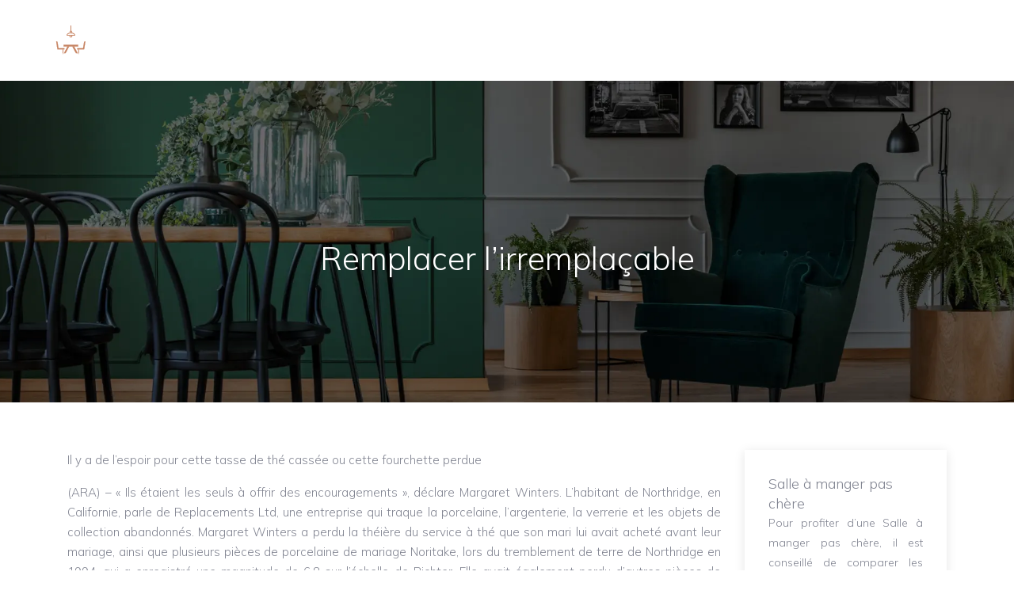

--- FILE ---
content_type: text/html; charset=UTF-8
request_url: https://www.xn--salle--manger-udb.com/remplacer-l-irremplacable/
body_size: 8636
content:
<!DOCTYPE html>
<html>
<head lang="fr-FR">
<meta charset="UTF-8">
<meta name="viewport" content="width=device-width">
<link rel="shortcut icon" href="https://www.xn--salle--manger-udb.com/wp-content/uploads/2021/09/table-a-manger.png" /><link val="florist-home" ver="v 3.18.4" />
<meta name='robots' content='max-image-preview:large' />
<link rel='dns-prefetch' href='//stackpath.bootstrapcdn.com' />
<title></title><meta name="description" content=""><link rel="alternate" title="oEmbed (JSON)" type="application/json+oembed" href="https://www.xn--salle--manger-udb.com/wp-json/oembed/1.0/embed?url=https%3A%2F%2Fwww.xn--salle--manger-udb.com%2Fremplacer-l-irremplacable%2F" />
<link rel="alternate" title="oEmbed (XML)" type="text/xml+oembed" href="https://www.xn--salle--manger-udb.com/wp-json/oembed/1.0/embed?url=https%3A%2F%2Fwww.xn--salle--manger-udb.com%2Fremplacer-l-irremplacable%2F&#038;format=xml" />
<style id='wp-img-auto-sizes-contain-inline-css' type='text/css'>
img:is([sizes=auto i],[sizes^="auto," i]){contain-intrinsic-size:3000px 1500px}
/*# sourceURL=wp-img-auto-sizes-contain-inline-css */
</style>
<style id='wp-block-library-inline-css' type='text/css'>
:root{--wp-block-synced-color:#7a00df;--wp-block-synced-color--rgb:122,0,223;--wp-bound-block-color:var(--wp-block-synced-color);--wp-editor-canvas-background:#ddd;--wp-admin-theme-color:#007cba;--wp-admin-theme-color--rgb:0,124,186;--wp-admin-theme-color-darker-10:#006ba1;--wp-admin-theme-color-darker-10--rgb:0,107,160.5;--wp-admin-theme-color-darker-20:#005a87;--wp-admin-theme-color-darker-20--rgb:0,90,135;--wp-admin-border-width-focus:2px}@media (min-resolution:192dpi){:root{--wp-admin-border-width-focus:1.5px}}.wp-element-button{cursor:pointer}:root .has-very-light-gray-background-color{background-color:#eee}:root .has-very-dark-gray-background-color{background-color:#313131}:root .has-very-light-gray-color{color:#eee}:root .has-very-dark-gray-color{color:#313131}:root .has-vivid-green-cyan-to-vivid-cyan-blue-gradient-background{background:linear-gradient(135deg,#00d084,#0693e3)}:root .has-purple-crush-gradient-background{background:linear-gradient(135deg,#34e2e4,#4721fb 50%,#ab1dfe)}:root .has-hazy-dawn-gradient-background{background:linear-gradient(135deg,#faaca8,#dad0ec)}:root .has-subdued-olive-gradient-background{background:linear-gradient(135deg,#fafae1,#67a671)}:root .has-atomic-cream-gradient-background{background:linear-gradient(135deg,#fdd79a,#004a59)}:root .has-nightshade-gradient-background{background:linear-gradient(135deg,#330968,#31cdcf)}:root .has-midnight-gradient-background{background:linear-gradient(135deg,#020381,#2874fc)}:root{--wp--preset--font-size--normal:16px;--wp--preset--font-size--huge:42px}.has-regular-font-size{font-size:1em}.has-larger-font-size{font-size:2.625em}.has-normal-font-size{font-size:var(--wp--preset--font-size--normal)}.has-huge-font-size{font-size:var(--wp--preset--font-size--huge)}.has-text-align-center{text-align:center}.has-text-align-left{text-align:left}.has-text-align-right{text-align:right}.has-fit-text{white-space:nowrap!important}#end-resizable-editor-section{display:none}.aligncenter{clear:both}.items-justified-left{justify-content:flex-start}.items-justified-center{justify-content:center}.items-justified-right{justify-content:flex-end}.items-justified-space-between{justify-content:space-between}.screen-reader-text{border:0;clip-path:inset(50%);height:1px;margin:-1px;overflow:hidden;padding:0;position:absolute;width:1px;word-wrap:normal!important}.screen-reader-text:focus{background-color:#ddd;clip-path:none;color:#444;display:block;font-size:1em;height:auto;left:5px;line-height:normal;padding:15px 23px 14px;text-decoration:none;top:5px;width:auto;z-index:100000}html :where(.has-border-color){border-style:solid}html :where([style*=border-top-color]){border-top-style:solid}html :where([style*=border-right-color]){border-right-style:solid}html :where([style*=border-bottom-color]){border-bottom-style:solid}html :where([style*=border-left-color]){border-left-style:solid}html :where([style*=border-width]){border-style:solid}html :where([style*=border-top-width]){border-top-style:solid}html :where([style*=border-right-width]){border-right-style:solid}html :where([style*=border-bottom-width]){border-bottom-style:solid}html :where([style*=border-left-width]){border-left-style:solid}html :where(img[class*=wp-image-]){height:auto;max-width:100%}:where(figure){margin:0 0 1em}html :where(.is-position-sticky){--wp-admin--admin-bar--position-offset:var(--wp-admin--admin-bar--height,0px)}@media screen and (max-width:600px){html :where(.is-position-sticky){--wp-admin--admin-bar--position-offset:0px}}

/*# sourceURL=wp-block-library-inline-css */
</style><style id='global-styles-inline-css' type='text/css'>
:root{--wp--preset--aspect-ratio--square: 1;--wp--preset--aspect-ratio--4-3: 4/3;--wp--preset--aspect-ratio--3-4: 3/4;--wp--preset--aspect-ratio--3-2: 3/2;--wp--preset--aspect-ratio--2-3: 2/3;--wp--preset--aspect-ratio--16-9: 16/9;--wp--preset--aspect-ratio--9-16: 9/16;--wp--preset--color--black: #000000;--wp--preset--color--cyan-bluish-gray: #abb8c3;--wp--preset--color--white: #ffffff;--wp--preset--color--pale-pink: #f78da7;--wp--preset--color--vivid-red: #cf2e2e;--wp--preset--color--luminous-vivid-orange: #ff6900;--wp--preset--color--luminous-vivid-amber: #fcb900;--wp--preset--color--light-green-cyan: #7bdcb5;--wp--preset--color--vivid-green-cyan: #00d084;--wp--preset--color--pale-cyan-blue: #8ed1fc;--wp--preset--color--vivid-cyan-blue: #0693e3;--wp--preset--color--vivid-purple: #9b51e0;--wp--preset--gradient--vivid-cyan-blue-to-vivid-purple: linear-gradient(135deg,rgb(6,147,227) 0%,rgb(155,81,224) 100%);--wp--preset--gradient--light-green-cyan-to-vivid-green-cyan: linear-gradient(135deg,rgb(122,220,180) 0%,rgb(0,208,130) 100%);--wp--preset--gradient--luminous-vivid-amber-to-luminous-vivid-orange: linear-gradient(135deg,rgb(252,185,0) 0%,rgb(255,105,0) 100%);--wp--preset--gradient--luminous-vivid-orange-to-vivid-red: linear-gradient(135deg,rgb(255,105,0) 0%,rgb(207,46,46) 100%);--wp--preset--gradient--very-light-gray-to-cyan-bluish-gray: linear-gradient(135deg,rgb(238,238,238) 0%,rgb(169,184,195) 100%);--wp--preset--gradient--cool-to-warm-spectrum: linear-gradient(135deg,rgb(74,234,220) 0%,rgb(151,120,209) 20%,rgb(207,42,186) 40%,rgb(238,44,130) 60%,rgb(251,105,98) 80%,rgb(254,248,76) 100%);--wp--preset--gradient--blush-light-purple: linear-gradient(135deg,rgb(255,206,236) 0%,rgb(152,150,240) 100%);--wp--preset--gradient--blush-bordeaux: linear-gradient(135deg,rgb(254,205,165) 0%,rgb(254,45,45) 50%,rgb(107,0,62) 100%);--wp--preset--gradient--luminous-dusk: linear-gradient(135deg,rgb(255,203,112) 0%,rgb(199,81,192) 50%,rgb(65,88,208) 100%);--wp--preset--gradient--pale-ocean: linear-gradient(135deg,rgb(255,245,203) 0%,rgb(182,227,212) 50%,rgb(51,167,181) 100%);--wp--preset--gradient--electric-grass: linear-gradient(135deg,rgb(202,248,128) 0%,rgb(113,206,126) 100%);--wp--preset--gradient--midnight: linear-gradient(135deg,rgb(2,3,129) 0%,rgb(40,116,252) 100%);--wp--preset--font-size--small: 13px;--wp--preset--font-size--medium: 20px;--wp--preset--font-size--large: 36px;--wp--preset--font-size--x-large: 42px;--wp--preset--spacing--20: 0.44rem;--wp--preset--spacing--30: 0.67rem;--wp--preset--spacing--40: 1rem;--wp--preset--spacing--50: 1.5rem;--wp--preset--spacing--60: 2.25rem;--wp--preset--spacing--70: 3.38rem;--wp--preset--spacing--80: 5.06rem;--wp--preset--shadow--natural: 6px 6px 9px rgba(0, 0, 0, 0.2);--wp--preset--shadow--deep: 12px 12px 50px rgba(0, 0, 0, 0.4);--wp--preset--shadow--sharp: 6px 6px 0px rgba(0, 0, 0, 0.2);--wp--preset--shadow--outlined: 6px 6px 0px -3px rgb(255, 255, 255), 6px 6px rgb(0, 0, 0);--wp--preset--shadow--crisp: 6px 6px 0px rgb(0, 0, 0);}:where(.is-layout-flex){gap: 0.5em;}:where(.is-layout-grid){gap: 0.5em;}body .is-layout-flex{display: flex;}.is-layout-flex{flex-wrap: wrap;align-items: center;}.is-layout-flex > :is(*, div){margin: 0;}body .is-layout-grid{display: grid;}.is-layout-grid > :is(*, div){margin: 0;}:where(.wp-block-columns.is-layout-flex){gap: 2em;}:where(.wp-block-columns.is-layout-grid){gap: 2em;}:where(.wp-block-post-template.is-layout-flex){gap: 1.25em;}:where(.wp-block-post-template.is-layout-grid){gap: 1.25em;}.has-black-color{color: var(--wp--preset--color--black) !important;}.has-cyan-bluish-gray-color{color: var(--wp--preset--color--cyan-bluish-gray) !important;}.has-white-color{color: var(--wp--preset--color--white) !important;}.has-pale-pink-color{color: var(--wp--preset--color--pale-pink) !important;}.has-vivid-red-color{color: var(--wp--preset--color--vivid-red) !important;}.has-luminous-vivid-orange-color{color: var(--wp--preset--color--luminous-vivid-orange) !important;}.has-luminous-vivid-amber-color{color: var(--wp--preset--color--luminous-vivid-amber) !important;}.has-light-green-cyan-color{color: var(--wp--preset--color--light-green-cyan) !important;}.has-vivid-green-cyan-color{color: var(--wp--preset--color--vivid-green-cyan) !important;}.has-pale-cyan-blue-color{color: var(--wp--preset--color--pale-cyan-blue) !important;}.has-vivid-cyan-blue-color{color: var(--wp--preset--color--vivid-cyan-blue) !important;}.has-vivid-purple-color{color: var(--wp--preset--color--vivid-purple) !important;}.has-black-background-color{background-color: var(--wp--preset--color--black) !important;}.has-cyan-bluish-gray-background-color{background-color: var(--wp--preset--color--cyan-bluish-gray) !important;}.has-white-background-color{background-color: var(--wp--preset--color--white) !important;}.has-pale-pink-background-color{background-color: var(--wp--preset--color--pale-pink) !important;}.has-vivid-red-background-color{background-color: var(--wp--preset--color--vivid-red) !important;}.has-luminous-vivid-orange-background-color{background-color: var(--wp--preset--color--luminous-vivid-orange) !important;}.has-luminous-vivid-amber-background-color{background-color: var(--wp--preset--color--luminous-vivid-amber) !important;}.has-light-green-cyan-background-color{background-color: var(--wp--preset--color--light-green-cyan) !important;}.has-vivid-green-cyan-background-color{background-color: var(--wp--preset--color--vivid-green-cyan) !important;}.has-pale-cyan-blue-background-color{background-color: var(--wp--preset--color--pale-cyan-blue) !important;}.has-vivid-cyan-blue-background-color{background-color: var(--wp--preset--color--vivid-cyan-blue) !important;}.has-vivid-purple-background-color{background-color: var(--wp--preset--color--vivid-purple) !important;}.has-black-border-color{border-color: var(--wp--preset--color--black) !important;}.has-cyan-bluish-gray-border-color{border-color: var(--wp--preset--color--cyan-bluish-gray) !important;}.has-white-border-color{border-color: var(--wp--preset--color--white) !important;}.has-pale-pink-border-color{border-color: var(--wp--preset--color--pale-pink) !important;}.has-vivid-red-border-color{border-color: var(--wp--preset--color--vivid-red) !important;}.has-luminous-vivid-orange-border-color{border-color: var(--wp--preset--color--luminous-vivid-orange) !important;}.has-luminous-vivid-amber-border-color{border-color: var(--wp--preset--color--luminous-vivid-amber) !important;}.has-light-green-cyan-border-color{border-color: var(--wp--preset--color--light-green-cyan) !important;}.has-vivid-green-cyan-border-color{border-color: var(--wp--preset--color--vivid-green-cyan) !important;}.has-pale-cyan-blue-border-color{border-color: var(--wp--preset--color--pale-cyan-blue) !important;}.has-vivid-cyan-blue-border-color{border-color: var(--wp--preset--color--vivid-cyan-blue) !important;}.has-vivid-purple-border-color{border-color: var(--wp--preset--color--vivid-purple) !important;}.has-vivid-cyan-blue-to-vivid-purple-gradient-background{background: var(--wp--preset--gradient--vivid-cyan-blue-to-vivid-purple) !important;}.has-light-green-cyan-to-vivid-green-cyan-gradient-background{background: var(--wp--preset--gradient--light-green-cyan-to-vivid-green-cyan) !important;}.has-luminous-vivid-amber-to-luminous-vivid-orange-gradient-background{background: var(--wp--preset--gradient--luminous-vivid-amber-to-luminous-vivid-orange) !important;}.has-luminous-vivid-orange-to-vivid-red-gradient-background{background: var(--wp--preset--gradient--luminous-vivid-orange-to-vivid-red) !important;}.has-very-light-gray-to-cyan-bluish-gray-gradient-background{background: var(--wp--preset--gradient--very-light-gray-to-cyan-bluish-gray) !important;}.has-cool-to-warm-spectrum-gradient-background{background: var(--wp--preset--gradient--cool-to-warm-spectrum) !important;}.has-blush-light-purple-gradient-background{background: var(--wp--preset--gradient--blush-light-purple) !important;}.has-blush-bordeaux-gradient-background{background: var(--wp--preset--gradient--blush-bordeaux) !important;}.has-luminous-dusk-gradient-background{background: var(--wp--preset--gradient--luminous-dusk) !important;}.has-pale-ocean-gradient-background{background: var(--wp--preset--gradient--pale-ocean) !important;}.has-electric-grass-gradient-background{background: var(--wp--preset--gradient--electric-grass) !important;}.has-midnight-gradient-background{background: var(--wp--preset--gradient--midnight) !important;}.has-small-font-size{font-size: var(--wp--preset--font-size--small) !important;}.has-medium-font-size{font-size: var(--wp--preset--font-size--medium) !important;}.has-large-font-size{font-size: var(--wp--preset--font-size--large) !important;}.has-x-large-font-size{font-size: var(--wp--preset--font-size--x-large) !important;}
/*# sourceURL=global-styles-inline-css */
</style>

<style id='classic-theme-styles-inline-css' type='text/css'>
/*! This file is auto-generated */
.wp-block-button__link{color:#fff;background-color:#32373c;border-radius:9999px;box-shadow:none;text-decoration:none;padding:calc(.667em + 2px) calc(1.333em + 2px);font-size:1.125em}.wp-block-file__button{background:#32373c;color:#fff;text-decoration:none}
/*# sourceURL=/wp-includes/css/classic-themes.min.css */
</style>
<link rel='stylesheet' id='default-css' href='https://www.xn--salle--manger-udb.com/wp-content/themes/factory-templates-3/style.css?ver=c176f779ebe60fb959846b740785bee5' type='text/css' media='all' />
<link rel='stylesheet' id='bootstrap4-css' href='https://www.xn--salle--manger-udb.com/wp-content/themes/factory-templates-3/css/bootstrap4/bootstrap.min.css?ver=c176f779ebe60fb959846b740785bee5' type='text/css' media='all' />
<link rel='stylesheet' id='font-awesome-css' href='https://stackpath.bootstrapcdn.com/font-awesome/4.7.0/css/font-awesome.min.css?ver=c176f779ebe60fb959846b740785bee5' type='text/css' media='all' />
<link rel='stylesheet' id='global-css' href='https://www.xn--salle--manger-udb.com/wp-content/themes/factory-templates-3/css/global.css?ver=c176f779ebe60fb959846b740785bee5' type='text/css' media='all' />
<link rel='stylesheet' id='style-css' href='https://www.xn--salle--manger-udb.com/wp-content/themes/factory-templates-3/css/template.css?ver=c176f779ebe60fb959846b740785bee5' type='text/css' media='all' />
<link rel='stylesheet' id='animate-css-css' href='https://www.xn--salle--manger-udb.com/wp-content/themes/factory-templates-3/includes/admin/css/animate.min.css?ver=c176f779ebe60fb959846b740785bee5' type='text/css' media='all' />
<script type="text/javascript" src="https://www.xn--salle--manger-udb.com/wp-content/themes/factory-templates-3/js/jquery.min.js?ver=c176f779ebe60fb959846b740785bee5" id="jquery-js"></script>
<link rel="https://api.w.org/" href="https://www.xn--salle--manger-udb.com/wp-json/" /><link rel="alternate" title="JSON" type="application/json" href="https://www.xn--salle--manger-udb.com/wp-json/wp/v2/posts/312" /><link rel="EditURI" type="application/rsd+xml" title="RSD" href="https://www.xn--salle--manger-udb.com/xmlrpc.php?rsd" />
<link rel="canonical" href="https://www.xn--salle--manger-udb.com/remplacer-l-irremplacable/" />
<link rel='shortlink' href='https://www.xn--salle--manger-udb.com/?p=312' />
<meta name="google-site-verification" content="ASGwLPv_SWCAUA5vPTvNKN4m4tjR2bAoE_hwPTXZazM" />
<meta name="google-site-verification" content="HKX99nlB4VLrssHgpkgr8iDYU-E0iMhdbB9bsUVtr7U" /><style type="text/css">
  
.default_color_background,.menu-bars{background-color : #b0c2cc }
.default_color_text,a,h1 span,h2 span,h3 span,h4 span,h5 span,h6 span{color :#b0c2cc }
.navigation li a,.navigation li.disabled,.navigation li.active a,.owl-dots .owl-dot.active span,.owl-dots .owl-dot:hover span{background-color: #b0c2cc;}
.block-spc{border-color:#b0c2cc}
.default_color_border{border-color : #b0c2cc }
.fa-bars,.overlay-nav .close{color: #b0c2cc;}
nav li a:after{background-color: #b0c2cc;}
a{color : #b0c2cc }
a:hover{color : #c78665 }
.archive h2 a{color :#151515}
.main-menu,.bottom-menu{background-color:transparent;}
@media (max-width: 1199px){.main-menu{background-color:#121f38;}}
.sub-menu,.sliding-menu{background-color:#ffffff;}
.main-menu{box-shadow: none;-moz-box-shadow: none;-webkit-box-shadow: none;}
.main-menu{padding : 0px 0px 0px 0px }
.main-menu.scrolling-down{padding : 0px 0px 0px 0px!important; }
.main-menu.scrolling-down{-webkit-box-shadow: 0 2px 13px 0 rgba(0, 0, 0, .1);-moz-box-shadow: 0 2px 13px 0 rgba(0, 0, 0, .1);box-shadow: 0 2px 13px 0 rgba(0, 0, 0, .1);}   
nav li a{font-size:12px;}
nav li a{line-height:22px;}
nav li a{color:#ffffff!important;}
nav li:hover > a,.current-menu-item > a{color:#bfeafd!important;}
.sub-menu a,.sliding-menu a{color:#c78665!important;}
.archive h1{color:#ffffff!important;}
.archive h1,.single h1{text-align:center!important;}
.single h1{color:#ffffff!important;}
#logo{padding:20px 10px 20px 10px;}
.archive .readmore{background-color:#c78665;}
.archive .readmore{color:#ffffff;}
.archive .readmore:hover{background-color:#eaf1f4;}
.archive .readmore:hover{color:#121f38;}
.archive .readmore{padding:5px 15px 5px 15px;}
.scrolling-down .logo-main{display: none;}
.scrolling-down .logo-sticky{display:inline-block;}
.home .post-content p a{color:#b0c2cc}
.home .post-content p a:hover{color:#c78665}
.subheader{padding:200px 0px 150px}
.fixed-top{position:absolute;}  
footer{padding:0px 0px 0px 0px}
.home footer a{color:#c78665}
.single h2{font-size:22px!important}    
.single h3{font-size:18px!important}    
.single h4{font-size:15px!important}    
.single h5{font-size:15px!important}    
.single h6{font-size:15px!important}    
@media(max-width: 1024px){.main-menu.scrolling-down{position: fixed !important;}}
.navigation li.active a, .navigation li a, .navigation li.disabled {
    background-color: #c78665;
}</style>
</head>
<body class="wp-singular post-template-default single single-post postid-312 single-format-standard wp-theme-factory-templates-3 catid-1 " style="">	
<div class="normal-menu menu-to-right main-menu fixed-top">	
<div class="container-fluid pl-5 pr-5">

<nav class="navbar navbar-expand-xl pl-0 pr-0">

<a id="logo" href="https://www.xn--salle--manger-udb.com">
<img class="logo-main" src="https://www.xn--salle--manger-udb.com/wp-content/uploads/2021/09/Salle-a-Manger-3.svg" alt="logo">
<img class="logo-sticky" src="https://www.xn--salle--manger-udb.com/wp-content/uploads/2021/09/Salle-a-Manger-3.svg" alt="logo"></a>
	


<button class="navbar-toggler" type="button" data-toggle="collapse" data-target="#navbarsExample06" aria-controls="navbarsExample06" aria-expanded="false" aria-label="Toggle navigation">
<span class="navbar-toggler-icon">
<div class="menu_btn">	
<div class="menu-bars"></div>
<div class="menu-bars"></div>
<div class="menu-bars"></div>
</div>
</span>
</button> 
<div class="collapse navbar-collapse" id="navbarsExample06">
<ul id="main-menu" class="navbar-nav ml-auto"><li id="menu-item-4" class="menu-item menu-item-type-taxonomy menu-item-object-category current-post-ancestor current-menu-parent current-post-parent"><a href="https://www.xn--salle--manger-udb.com/accessoires-de-deco/">Accessoires de déco</a></li>
<li id="menu-item-5" class="menu-item menu-item-type-taxonomy menu-item-object-category"><a href="https://www.xn--salle--manger-udb.com/mobilier/">Mobilier</a></li>
<li id="menu-item-6" class="menu-item menu-item-type-taxonomy menu-item-object-category"><a href="https://www.xn--salle--manger-udb.com/tendances-salle-a-manger/">Tendances salle à manger</a></li>
</ul></div>
</nav>
</div>
</div>
<div class="main">
	<div class="subheader" style="background-position:center;background-image:url(/wp-content/uploads/2021/09/la-salle-a-manger.webp);">
<div id="mask" style=""></div>	<div class="container"><h1 class="title">Remplacer l&rsquo;irremplaçable</h1></div>
</div>
<div class="container">
<div class="row">
<div class="post-data col-md-9 col-lg-9 col-xs-12">
<div class="blog-post-content">
<div style="text-align:justify">
<p>Il y a de l&rsquo;espoir pour cette tasse de thé cassée ou cette fourchette perdue</p>
<p>(ARA) &#8211; « Ils étaient les seuls à offrir des encouragements », déclare Margaret Winters. L&rsquo;habitant de Northridge, en Californie, parle de Replacements Ltd, une entreprise qui traque la porcelaine, l&rsquo;argenterie, la verrerie et les objets de collection abandonnés. Margaret Winters a perdu la théière du service à thé que son mari lui avait acheté avant leur mariage, ainsi que plusieurs pièces de porcelaine de mariage Noritake, lors du tremblement de terre de Northridge en 1994, qui a enregistré une magnitude de 6,8 sur l&rsquo;échelle de Richter. Elle avait également perdu d&rsquo;autres pièces de porcelaine de mariage lors d&rsquo;un tremblement de terre en 1971 et avait décidé qu&rsquo;il était temps de compléter à nouveau sa collection.</p>
<p>Malheureusement, Noritake ne fabriquait plus le modèle de Winters. Un ami lui a suggéré de contacter Replacements Ltd. « Ils ont tout de suite trouvé des tasses, des soucoupes et un plat à gâteau », dit-elle, ajoutant qu&rsquo;elle a été très impressionnée par la façon dont la porcelaine a été emballée et expédiée, ainsi que par la qualité des pièces qu&rsquo;elle a reçues. Cependant, la société l&rsquo;a informée qu&rsquo;elle pourrait attendre sur la théière. « De temps en temps, je les appelais pour vérifier si j&rsquo;étais toujours sur la liste », dit-elle en riant. « Ils me disaient toujours qu&rsquo;ils me cherchaient encore. »</p>
<p>En effet, Replacements compte environ 1 000 « détectives de vaisselle » qui parcourent constamment les marchés aux puces, les ventes de garage et les ventes aux enchères immobilières pour trouver les articles demandés par les clients. « Si nous ne l&rsquo;avons pas, nous ferons tout ce que nous pouvons pour essayer de le trouver », déclare le porte-parole de la société, Liam Sullivan.</p>
<p>Mais il y a de fortes chances que l&rsquo;entreprise de Greensboro, en Caroline du Nord, ait déjà ce que les clients recherchent. Ils ont un stock de plus de 9 millions de pièces, représentant 175 000 modèles différents, et la liste ne cesse de s&rsquo;allonger. « Nous découvrons un nouveau modèle presque tous les jours », explique M. Sullivan.&nbsp;</p>
<p>Au fur et à mesure que les pièces arrivent, les employés inspectent chacune d&rsquo;entre elles et lui donnent une note, puis l&rsquo;assignent à un endroit sur l&rsquo;un des 50 000 rayons de l&rsquo;entrepôt, qui a la taille de plus de quatre terrains de football. Dans la salle d&rsquo;exposition, la Grande Muraille de Chine s&rsquo;étend sur 40 pieds et présente des centaines de motifs de porcelaine. L&rsquo;espace d&rsquo;exposition est ouvert au public et accueille des milliers de visiteurs chaque année.</p>
<p>Ceux qui souhaitent compléter leur service de porcelaine ou d&rsquo;argenterie n&rsquo;ont qu&rsquo;à appeler la société ou à visiter son site web, armés du nom du modèle qu&rsquo;ils recherchent et des pièces dont ils ont besoin. Si vous ne connaissez pas le nom du modèle, vous pouvez le comparer à des photos sur le site web, ou l&rsquo;appeler et le décrire à un représentant du service clientèle qui vous aidera à l&rsquo;identifier.</p>
<p>Bob Page, fondateur de Replacements, a créé l&rsquo;entreprise en 1981 dans le prolongement logique de son passe-temps de week-end, qui consistait à parcourir les marchés aux puces et les ventes immobilières à la recherche d&rsquo;articles de table. Il a commencé à recevoir des demandes de personnes lui demandant de chercher les pièces qu&rsquo;elles voulaient, et de là est née une entreprise.</p>
<p>Replacements a traqué la porcelaine pour les riches et les célèbres, dont le sénateur Ted Kennedy, Barbara Walters, Charlton Heston, Betty Ford et l&rsquo;auteur Anne Rice. Des émissions de télévision telles que « All My Children » et « Everybody Loves Raymond » viennent également dans l&rsquo;entreprise à la recherche de vaisselle. Cependant, ce sont des histoires comme celle de Winters qui rendent l&rsquo;entreprise si épanouissante, explique M. Sullivan.</p>
<p>« C&rsquo;est un sujet très émotionnel », dit Sullivan. « Ce sont plus que des plats, ils font partie de la vie des gens, de l&rsquo;histoire de leur famille », dit-il. « Nous remplaçons vraiment les souvenirs. »</p>
<p>Winters serait d&rsquo;accord. Bien que cela ait pris un certain temps, Replacements lui a trouvé une nouvelle théière juste à temps pour les vacances. « J&rsquo;ai toujours eu envie de cette théière », dit-elle. « Maintenant, je peux profiter pleinement de ma porcelaine. »</p>
<p>Pour plus d&rsquo;informations, ou pour enregistrer votre modèle auprès de Replacements Ltd, visitez le site web de la société, www.replacements.com, ou appelez le (800) 737-5223.</p>
<p>SIDEBAR ONE :</p>
<p>Voici les 10 modèles les plus populaires qui ont été abandonnés sur la base de demandes adressées à Replacements Ltd :</p>
<p>Weatherly par Lenox</p>
<p>Rose du désert par un franciscain</p>
<p>Le lierre par le franciscain</p>
<p>Azalée de Noritake</p>
<p>Brookdale par Lenox</p>
<p>Rosilande par Haviland</p>
<p>Runnymede-Blue par Wedgwood</p>
<p>Moonspun par Lenox</p>
<p>Sunnyvale de Castleton</p>
<p>Kingsley par Lenox</p>
<p>SIDEBAR DEUX :</p>
<p>Liam Sullivan of Replacements Ltd. propose les conseils suivants pour prendre soin de la porcelaine fine, du cristal et de l&rsquo;argent :</p>
<p>Le cristal fin et la porcelaine doivent toujours être lavés à la main à l&rsquo;eau chaude avec un détergent doux. Lorsque vous vous préparez à laver à la main, utilisez un tapis en caoutchouc ou une serviette pour rembourrer le fond de l&rsquo;évier.</p>
<p>La porcelaine moderne peut parfois être mise au lave-vaisselle, mais assurez-vous que les mots « lavable au lave-vaisselle » figurent au dos de la porcelaine.</p>
<p>Rangez toujours les objets en argent sterling dans un étui doublé d&rsquo;un tissu doux. N&rsquo;utilisez pas un tiroir de la cuisine qui est ouvert fréquemment, car l&rsquo;exposition à l&rsquo;air favorise le ternissement.</p>
<p>Rangez le cristal à l&rsquo;endroit pour protéger les bords délicats.</p>
<p>N&#8217;empilez jamais les tasses en porcelaine sur plus de deux hauteurs pour éviter qu&rsquo;elles ne s&rsquo;ébréchent et se cassent.</p>
<p>Plus d&rsquo;infos sur ce type de déco sont à retrouver <a href="https://www.blog-deco.info/buffet-vaisselier-bahut-comment-faire-la-difference/">ici</a>&#8230;</p>
</div>






<div class="row nav-post-cat"><div class="col-6"><a href="https://www.xn--salle--manger-udb.com/tout-l-univers-des-biens-immobiliers/"><i class="fa fa-arrow-left" aria-hidden="true"></i>Tout l&rsquo;univers des biens immobiliers</a></div><div class="col-6"><a href="https://www.xn--salle--manger-udb.com/decorer-son-interieur-avec-gout/"><i class="fa fa-arrow-left" aria-hidden="true"></i>Décorer son intérieur avec goût</a></div></div>
	
</div>


</div>
<div class="col-md-3 col-xs-12 col-lg-3">
<div class="sidebar">
<div class="widget-area">
<div class="widget_sidebar"><div class="sidebar-widget">Salle à manger pas chère</div>			<div class="textwidget"><p>Pour profiter d&rsquo;une Salle à manger pas chère, il est conseillé de comparer les différentes offres en ligne. </p>
</div>
		</div><div class="widget_sidebar"><div class="sidebar-widget">Salles à manger d&rsquo;occasions</div>			<div class="textwidget"><p>Il existe des Salle à manger d&rsquo;occasions sur le marché actuel. Tenez compte de votre budget. </p>
</div>
		</div><div class="widget_sidebar"><div class="sidebar-widget">Salle à manger complète</div>			<div class="textwidget"><p>Pour avoir une salle à manger complète, il est nécessaire de bien déterminer l&rsquo;espace disponible.</p>
</div>
		</div>



<style>
	.nav-post-cat .col-6 i{
		display: inline-block;
		position: absolute;
	}
	.nav-post-cat .col-6 a{
		position: relative;
	}
	.nav-post-cat .col-6:nth-child(1) a{
		padding-left: 18px;
		float: left;
	}
	.nav-post-cat .col-6:nth-child(1) i{
		left: 0;
	}
	.nav-post-cat .col-6:nth-child(2) a{
		padding-right: 18px;
		float: right;
	}
	.nav-post-cat .col-6:nth-child(2) i{
		transform: rotate(180deg);
		right: 0;
	}
	.nav-post-cat .col-6:nth-child(2){
		text-align: right;
	}
</style>




</div>
</div>
</div>
<script type="text/javascript">
$(document).ready(function() {
$( ".blog-post-content img" ).on( "click", function() {
var url_img = $(this).attr('src');
$('.img-fullscreen').html("<div><img src='"+url_img+"'></div>");
$('.img-fullscreen').fadeIn();
});
$('.img-fullscreen').on( "click", function() {
$(this).empty();
$('.img-fullscreen').hide();
});
});
</script>
</div>
  


</div>
</div>


<footer  style="">
<div class="container">
<div class="row">
<div class='col-md-12 copyright'>Réussir la déco de sa salle à manger</div>
</div>
</div></footer>

<script type="speculationrules">
{"prefetch":[{"source":"document","where":{"and":[{"href_matches":"/*"},{"not":{"href_matches":["/wp-*.php","/wp-admin/*","/wp-content/uploads/*","/wp-content/*","/wp-content/plugins/*","/wp-content/themes/factory-templates-3/*","/*\\?(.+)"]}},{"not":{"selector_matches":"a[rel~=\"nofollow\"]"}},{"not":{"selector_matches":".no-prefetch, .no-prefetch a"}}]},"eagerness":"conservative"}]}
</script>
<p class="text-center" style="margin-bottom: 0px"><a href="/plan-du-site/">Plan du site</a></p>	<script>
	jQuery(document).ready(function($){
		'use strict';
		if ( 'function' === typeof WOW ) {
			new WOW().init();
		}
	});
	</script>
	<script type="text/javascript" src="https://www.xn--salle--manger-udb.com/wp-content/themes/factory-templates-3/js/bootstrap.min.js" id="bootstrap4-js"></script>
<script type="text/javascript" src="https://www.xn--salle--manger-udb.com/wp-content/themes/factory-templates-3/includes/admin/js/wow.min.js" id="wow-js"></script>
<script type="text/javascript" src="https://www.xn--salle--manger-udb.com/wp-content/themes/factory-templates-3/js/rellax.min.js" id="rellax-js"></script>
<script type="text/javascript" src="https://www.xn--salle--manger-udb.com/wp-content/themes/factory-templates-3/js/default_script.js" id="default_script-js"></script>



<script type="text/javascript">
jQuery('.remove-margin-bottom').parent(".so-panel").css("margin-bottom","0px");

let calcScrollValue = () => {
  let scrollProgress = document.getElementById("progress");
  let progressValue = document.getElementById("back_to_top");
  let pos = document.documentElement.scrollTop;
  let calcHeight = document.documentElement.scrollHeight - document.documentElement.clientHeight;
  let scrollValue = Math.round((pos * 100) / calcHeight);
  if (pos > 500) {
    progressValue.style.display = "grid";
  } else {
    progressValue.style.display = "none";
  }
  scrollProgress.addEventListener("click", () => {
    document.documentElement.scrollTop = 0;
  });
  scrollProgress.style.background = `conic-gradient( ${scrollValue}%, #fff ${scrollValue}%)`;
};
window.onscroll = calcScrollValue;
window.onload = calcScrollValue;



</script>


<div class="img-fullscreen"></div>

 

</body>
</html>   

--- FILE ---
content_type: text/css
request_url: https://www.xn--salle--manger-udb.com/wp-content/themes/factory-templates-3/css/template.css?ver=c176f779ebe60fb959846b740785bee5
body_size: 639
content:
@import url(https://fonts.googleapis.com/css2?family=Euphoria+Script&display=swap);@import url(https://fonts.googleapis.com/css2?family=Dawning+of+a+New+Day&display=swap);@import url(https://fonts.googleapis.com/css2?family=Mulish:wght@300;600&display=swap);body{font-family:Mulish,sans-serif!important;font-size:15px;line-height:25px;color:#818491;font-weight:400}h2,h3{font-family:Mulish,sans-serif!important;font-weight:300;text-transform:uppercase}h2{letter-spacing:3.8px}.banner-title p{text-transform:uppercase}footer .copyright{border-top:none1!important;padding-top:20px;text-align:center;color:#818491;padding:30px 0 20px}body:not(.home) footer .copyright{border-top:1px solid #e1e1e1!important}.widget_footer .textwidget p{color:#818491}nav li a{font-weight:600;font-family:Mulish,sans-serif!important;text-transform:uppercase;white-space:normal!important}.navbar{padding:0}.normal-menu ul li a{text-align:left}.main-menu ul li{padding:45px 15px 35px 15px}#main-menu{margin-left:auto!important;margin-right:auto!important}.main-menu .sub-menu li{padding:20px 15px 20px 15px;border-bottom:1px solid rgb(240 233 255 / .3)}.sub-menu li:hover a{color:#121f38!important}.main-menu ul li .sub-menu{margin-top:35px;min-width:230px}.menu-item-has-children:after{top:40px;color:#bfeafd}.widget_sidebar{box-shadow:0 2px 13px 0 rgb(0 0 0 / 10%);padding:30px}.widget_sidebar:nth-child(odd){border-bottom:4px solid #79a1bb}.widget_sidebar:nth-child(even){border-bottom:4px solid #c78665}@media (max-width:1024px){.main-menu{border-bottom:1px solid #1a2944}.menu_btn{padding:10px}.main-menu ul li{padding:20px 15px 10px 15px}.main-menu ul li .sub-menu{margin-top:10px;min-width:100%;background-color:#0d395e;box-shadow:0 2px 13px 0 rgb(0 0 0 / 2%);position:relative}.sub-menu li:hover a{color:#bfeafd!important}.menu-item-has-children:after{right:100%;top:15px}.subheader{padding:120px 0 120px!important}.home h1{line-height:75px!important;font-size:65px!important}.home h2{line-height:36px!important;font-size:26px!important}.home h3{line-height:32px!important;font-size:22px!important}.full-height{height:100%!important}.banner{height:90vh!important}}@media (max-width:960px){.home h1{line-height:60px!important;font-size:50px!important}}@media (max-width:375px){.home h1{line-height:55px!important;font-size:45px!important}.navbar-toggler{padding-top:10px;right:0!important}}

--- FILE ---
content_type: image/svg+xml
request_url: https://www.xn--salle--manger-udb.com/wp-content/uploads/2021/09/Salle-a-Manger-3.svg
body_size: 8361
content:
<?xml version="1.0" encoding="utf-8"?>
<!-- Generator: Adobe Illustrator 16.0.0, SVG Export Plug-In . SVG Version: 6.00 Build 0)  -->
<!DOCTYPE svg PUBLIC "-//W3C//DTD SVG 1.1//EN" "http://www.w3.org/Graphics/SVG/1.1/DTD/svg11.dtd">
<svg version="1.1" id="Calque_1" xmlns="http://www.w3.org/2000/svg" xmlns:xlink="http://www.w3.org/1999/xlink" x="0px" y="0px"
	 width="189.833px" height="46.001px" viewBox="0 0 189.833 46.001" enable-background="new 0 0 189.833 46.001"
	 xml:space="preserve">
<g>
	<path fill="#FFFFFF" stroke="#FFFFFF" stroke-width="0.25" stroke-miterlimit="10" d="M78.864,17.512
		c0,0.641-0.158,1.238-0.475,1.793s-0.727,1.035-1.23,1.441s-1.064,0.725-1.682,0.955s-1.227,0.338-1.828,0.322h-0.188v-0.211
		c0.516-0.109,1.002-0.299,1.459-0.568s0.855-0.6,1.195-0.99s0.609-0.828,0.809-1.313s0.299-0.992,0.299-1.523
		c0-0.352-0.043-0.684-0.129-0.996s-0.219-0.582-0.398-0.809s-0.408-0.406-0.686-0.539s-0.607-0.199-0.99-0.199
		c-0.547,0-1.102,0.082-1.664,0.246s-1.105,0.395-1.629,0.691s-1.014,0.648-1.471,1.055s-0.855,0.852-1.195,1.336
		s-0.607,1-0.803,1.547s-0.293,1.105-0.293,1.676c0,0.609,0.088,1.135,0.264,1.576s0.414,0.828,0.715,1.16s0.65,0.615,1.049,0.85
		s0.824,0.447,1.277,0.639s0.916,0.369,1.389,0.533s0.936,0.34,1.389,0.527s0.879,0.396,1.277,0.627s0.748,0.504,1.049,0.82
		s0.539,0.691,0.715,1.125s0.264,0.943,0.264,1.529c0,0.641-0.131,1.211-0.393,1.711s-0.607,0.92-1.037,1.26
		S75,34.381,74.446,34.557s-1.125,0.264-1.711,0.264c-0.633,0-1.219-0.107-1.758-0.322s-1.023-0.504-1.453-0.867
		s-0.805-0.781-1.125-1.254s-0.578-0.963-0.773-1.471l0.176-0.094c0.234,0.414,0.504,0.822,0.809,1.225s0.648,0.762,1.031,1.078
		s0.807,0.572,1.271,0.768s0.971,0.293,1.518,0.293c0.445,0,0.859-0.063,1.242-0.188s0.715-0.305,0.996-0.539
		s0.502-0.523,0.662-0.867s0.24-0.734,0.24-1.172c0-0.641-0.137-1.168-0.41-1.582s-0.633-0.766-1.078-1.055
		s-0.953-0.535-1.523-0.738s-1.154-0.408-1.752-0.615s-1.182-0.441-1.752-0.703s-1.078-0.592-1.523-0.99s-0.805-0.893-1.078-1.482
		s-0.41-1.314-0.41-2.174c0-0.781,0.121-1.518,0.363-2.209s0.576-1.326,1.002-1.904s0.928-1.096,1.506-1.553
		s1.201-0.846,1.869-1.166s1.365-0.564,2.092-0.732s1.457-0.252,2.191-0.252c0.523,0,1.018,0.063,1.482,0.188
		s0.867,0.318,1.207,0.58s0.609,0.6,0.809,1.014S78.864,16.942,78.864,17.512z"/>
	<path fill="#FFFFFF" stroke="#FFFFFF" stroke-width="0.25" stroke-miterlimit="10" d="M84.278,24.239
		c0,0.086-0.031,0.162-0.094,0.229s-0.137,0.1-0.223,0.1c-0.07,0-0.145-0.021-0.223-0.064s-0.166-0.092-0.264-0.146
		s-0.211-0.104-0.34-0.146s-0.275-0.064-0.439-0.064c-0.383,0-0.725,0.119-1.025,0.357s-0.555,0.533-0.762,0.885
		s-0.365,0.727-0.475,1.125S80.27,27.27,80.27,27.59c0,0.227,0.02,0.447,0.059,0.662s0.107,0.41,0.205,0.586
		s0.232,0.316,0.404,0.422s0.391,0.158,0.656,0.158c0.281,0,0.551-0.053,0.809-0.158s0.5-0.244,0.727-0.416
		c0.008-0.25,0.049-0.514,0.123-0.791s0.17-0.551,0.287-0.82s0.252-0.525,0.404-0.768s0.311-0.457,0.475-0.645l0.152,0.094
		c-0.086,0.266-0.148,0.539-0.188,0.82s-0.059,0.559-0.059,0.832c0,0.281,0.023,0.547,0.07,0.797s0.129,0.467,0.246,0.65
		s0.277,0.328,0.48,0.434s0.465,0.158,0.785,0.158c0.391,0,0.75-0.09,1.078-0.27s0.617-0.406,0.867-0.68l0.094,0.047
		c-0.141,0.273-0.324,0.535-0.551,0.785s-0.479,0.475-0.756,0.674s-0.572,0.357-0.885,0.475s-0.621,0.176-0.926,0.176
		c-0.43,0-0.781-0.123-1.055-0.369s-0.461-0.557-0.563-0.932c-0.328,0.328-0.693,0.604-1.096,0.826s-0.826,0.334-1.271,0.334
		c-0.328,0-0.619-0.061-0.873-0.182s-0.467-0.283-0.639-0.486s-0.303-0.443-0.393-0.721s-0.135-0.568-0.135-0.873
		c0-0.352,0.057-0.713,0.17-1.084s0.27-0.736,0.469-1.096s0.436-0.699,0.709-1.02s0.572-0.602,0.896-0.844s0.666-0.434,1.025-0.574
		s0.727-0.211,1.102-0.211c0.086,0,0.191,0.01,0.316,0.029s0.246,0.053,0.363,0.1s0.217,0.113,0.299,0.199
		S84.278,24.106,84.278,24.239z"/>
	<path fill="#FFFFFF" stroke="#FFFFFF" stroke-width="0.25" stroke-miterlimit="10" d="M93.7,29.09
		c-0.25,0.516-0.602,0.924-1.055,1.225s-0.969,0.451-1.547,0.451c-0.477,0-0.902-0.145-1.277-0.434s-0.705-0.668-0.99-1.137
		s-0.527-0.998-0.727-1.588s-0.363-1.189-0.492-1.799s-0.223-1.197-0.281-1.764s-0.088-1.061-0.088-1.482
		c0-0.516,0.027-1.082,0.082-1.699s0.145-1.24,0.27-1.869s0.287-1.24,0.486-1.834s0.441-1.119,0.727-1.576s0.615-0.824,0.99-1.102
		s0.805-0.416,1.289-0.416c0.414,0,0.75,0.121,1.008,0.363s0.461,0.541,0.609,0.896s0.248,0.732,0.299,1.131
		s0.076,0.754,0.076,1.066c0,0.844-0.1,1.674-0.299,2.49s-0.473,1.586-0.82,2.309s-0.756,1.379-1.225,1.969
		s-0.973,1.084-1.512,1.482c0.109,0.523,0.24,1.033,0.393,1.529s0.338,0.938,0.557,1.324s0.471,0.699,0.756,0.938
		s0.611,0.357,0.979,0.357s0.684-0.074,0.949-0.223s0.512-0.367,0.738-0.656L93.7,29.09z M88.872,21.86
		c-0.008,0.172-0.01,0.383-0.006,0.633s0.016,0.525,0.035,0.826s0.049,0.623,0.088,0.967s0.09,0.695,0.152,1.055
		c0.523-0.469,0.969-0.988,1.336-1.559s0.668-1.186,0.902-1.846s0.404-1.355,0.51-2.086s0.158-1.49,0.158-2.279
		c0-0.102-0.002-0.234-0.006-0.398s-0.018-0.34-0.041-0.527s-0.057-0.375-0.1-0.563s-0.102-0.357-0.176-0.51
		s-0.168-0.277-0.281-0.375s-0.248-0.146-0.404-0.146c-0.297,0-0.557,0.146-0.779,0.439s-0.414,0.666-0.574,1.119
		s-0.293,0.953-0.398,1.5s-0.189,1.072-0.252,1.576s-0.105,0.955-0.129,1.354S88.872,21.711,88.872,21.86z"/>
	<path fill="#FFFFFF" stroke="#FFFFFF" stroke-width="0.25" stroke-miterlimit="10" d="M99.887,29.09
		c-0.25,0.516-0.602,0.924-1.055,1.225s-0.969,0.451-1.547,0.451c-0.477,0-0.902-0.145-1.277-0.434s-0.705-0.668-0.99-1.137
		s-0.527-0.998-0.727-1.588s-0.363-1.189-0.492-1.799s-0.223-1.197-0.281-1.764s-0.088-1.061-0.088-1.482
		c0-0.516,0.027-1.082,0.082-1.699s0.145-1.24,0.27-1.869s0.287-1.24,0.486-1.834s0.441-1.119,0.727-1.576s0.615-0.824,0.99-1.102
		s0.805-0.416,1.289-0.416c0.414,0,0.75,0.121,1.008,0.363s0.461,0.541,0.609,0.896s0.248,0.732,0.299,1.131
		s0.076,0.754,0.076,1.066c0,0.844-0.1,1.674-0.299,2.49s-0.473,1.586-0.82,2.309s-0.756,1.379-1.225,1.969
		s-0.973,1.084-1.512,1.482c0.109,0.523,0.24,1.033,0.393,1.529s0.338,0.938,0.557,1.324s0.471,0.699,0.756,0.938
		s0.611,0.357,0.979,0.357s0.684-0.074,0.949-0.223s0.512-0.367,0.738-0.656L99.887,29.09z M95.059,21.86
		c-0.008,0.172-0.01,0.383-0.006,0.633s0.016,0.525,0.035,0.826s0.049,0.623,0.088,0.967s0.09,0.695,0.152,1.055
		c0.523-0.469,0.969-0.988,1.336-1.559s0.668-1.186,0.902-1.846s0.404-1.355,0.51-2.086s0.158-1.49,0.158-2.279
		c0-0.102-0.002-0.234-0.006-0.398s-0.018-0.34-0.041-0.527s-0.057-0.375-0.1-0.563s-0.102-0.357-0.176-0.51
		s-0.168-0.277-0.281-0.375s-0.248-0.146-0.404-0.146c-0.297,0-0.557,0.146-0.779,0.439s-0.414,0.666-0.574,1.119
		s-0.293,0.953-0.398,1.5s-0.189,1.072-0.252,1.576s-0.105,0.955-0.129,1.354S95.059,21.711,95.059,21.86z"/>
	<path fill="#FFFFFF" stroke="#FFFFFF" stroke-width="0.25" stroke-miterlimit="10" d="M107.211,28.704
		c-0.203,0.297-0.447,0.574-0.732,0.832s-0.598,0.48-0.938,0.668s-0.695,0.336-1.066,0.445s-0.744,0.164-1.119,0.164
		c-0.531,0-1.027-0.068-1.488-0.205s-0.863-0.346-1.207-0.627s-0.613-0.635-0.809-1.061s-0.293-0.924-0.293-1.494
		c0-0.563,0.104-1.088,0.311-1.576s0.492-0.914,0.855-1.277s0.791-0.65,1.283-0.861s1.02-0.316,1.582-0.316
		c0.266,0,0.514,0.037,0.744,0.111s0.432,0.184,0.604,0.328s0.307,0.322,0.404,0.533s0.146,0.453,0.146,0.727
		c0,0.328-0.066,0.617-0.199,0.867s-0.309,0.469-0.527,0.656s-0.467,0.344-0.744,0.469s-0.566,0.227-0.867,0.305
		s-0.598,0.135-0.891,0.17s-0.561,0.053-0.803,0.053h-0.281c0.102,0.711,0.383,1.254,0.844,1.629s1.098,0.563,1.91,0.563
		c0.578,0,1.143-0.102,1.693-0.305s1.049-0.484,1.494-0.844L107.211,28.704z M101.141,27.262h0.293c0.281,0,0.57-0.045,0.867-0.135
		s0.564-0.223,0.803-0.398s0.436-0.393,0.592-0.65s0.234-0.551,0.234-0.879c0-0.32-0.068-0.586-0.205-0.797
		s-0.373-0.316-0.709-0.316c-0.344,0-0.635,0.104-0.873,0.311s-0.432,0.461-0.58,0.762s-0.256,0.617-0.322,0.949
		s-0.1,0.627-0.1,0.885V27.262z"/>
	<path fill="#FFFFFF" stroke="#FFFFFF" stroke-width="0.25" stroke-miterlimit="10" d="M117.782,24.239
		c0,0.086-0.031,0.162-0.094,0.229s-0.137,0.1-0.223,0.1c-0.07,0-0.145-0.021-0.223-0.064s-0.166-0.092-0.264-0.146
		s-0.211-0.104-0.34-0.146s-0.275-0.064-0.439-0.064c-0.383,0-0.725,0.119-1.025,0.357s-0.555,0.533-0.762,0.885
		s-0.365,0.727-0.475,1.125s-0.164,0.758-0.164,1.078c0,0.227,0.02,0.447,0.059,0.662s0.107,0.41,0.205,0.586
		s0.232,0.316,0.404,0.422s0.391,0.158,0.656,0.158c0.281,0,0.551-0.053,0.809-0.158s0.5-0.244,0.727-0.416
		c0.008-0.25,0.049-0.514,0.123-0.791s0.17-0.551,0.287-0.82s0.252-0.525,0.404-0.768s0.311-0.457,0.475-0.645l0.152,0.094
		c-0.086,0.266-0.148,0.539-0.188,0.82s-0.059,0.559-0.059,0.832c0,0.281,0.023,0.547,0.07,0.797s0.129,0.467,0.246,0.65
		s0.277,0.328,0.48,0.434s0.465,0.158,0.785,0.158c0.391,0,0.75-0.09,1.078-0.27s0.617-0.406,0.867-0.68l0.094,0.047
		c-0.141,0.273-0.324,0.535-0.551,0.785s-0.479,0.475-0.756,0.674s-0.572,0.357-0.885,0.475s-0.621,0.176-0.926,0.176
		c-0.43,0-0.781-0.123-1.055-0.369s-0.461-0.557-0.563-0.932c-0.328,0.328-0.693,0.604-1.096,0.826s-0.826,0.334-1.271,0.334
		c-0.328,0-0.619-0.061-0.873-0.182s-0.467-0.283-0.639-0.486s-0.303-0.443-0.393-0.721s-0.135-0.568-0.135-0.873
		c0-0.352,0.057-0.713,0.17-1.084s0.27-0.736,0.469-1.096s0.436-0.699,0.709-1.02s0.572-0.602,0.896-0.844s0.666-0.434,1.025-0.574
		s0.727-0.211,1.102-0.211c0.086,0,0.191,0.01,0.316,0.029s0.246,0.053,0.363,0.1s0.217,0.113,0.299,0.199
		S117.782,24.106,117.782,24.239z M117.817,22.786c-0.766-0.359-1.447-0.771-2.045-1.236s-1.139-1.029-1.623-1.693l1.5-1.008
		c0.133,0.398,0.281,0.766,0.445,1.102s0.342,0.654,0.533,0.955s0.398,0.592,0.621,0.873s0.455,0.563,0.697,0.844L117.817,22.786z"
		/>
	<path fill="#FFFFFF" stroke="#FFFFFF" stroke-width="0.25" stroke-miterlimit="10" d="M151.731,35.817
		c-0.266,0.195-0.553,0.328-0.861,0.398s-0.619,0.105-0.932,0.105c-1.07,0-2.021-0.158-2.854-0.475s-1.563-0.752-2.191-1.307
		s-1.164-1.207-1.605-1.957s-0.809-1.559-1.102-2.426s-0.518-1.773-0.674-2.719s-0.262-1.889-0.316-2.83s-0.068-1.863-0.041-2.766
		s0.08-1.74,0.158-2.514c-0.141,0.211-0.313,0.547-0.516,1.008s-0.428,1-0.674,1.617s-0.502,1.291-0.768,2.021
		s-0.529,1.467-0.791,2.209s-0.516,1.471-0.762,2.186s-0.465,1.365-0.656,1.951s-0.355,1.084-0.492,1.494s-0.225,0.686-0.264,0.826
		c-0.031,0.094-0.072,0.211-0.123,0.352s-0.113,0.277-0.188,0.41s-0.16,0.246-0.258,0.34s-0.209,0.141-0.334,0.141
		c-0.141,0-0.258-0.057-0.352-0.17s-0.17-0.248-0.229-0.404s-0.105-0.313-0.141-0.469s-0.061-0.281-0.076-0.375
		c-0.047-0.328-0.09-0.742-0.129-1.242s-0.072-1.055-0.1-1.664s-0.049-1.26-0.064-1.951s-0.029-1.387-0.041-2.086
		s-0.02-1.387-0.023-2.063s-0.008-1.309-0.012-1.898s-0.006-1.119-0.006-1.588s0-0.844,0-1.125
		c-0.172,0.391-0.377,0.887-0.615,1.488s-0.496,1.277-0.773,2.027s-0.566,1.557-0.867,2.42s-0.598,1.752-0.891,2.666
		s-0.574,1.836-0.844,2.766s-0.51,1.832-0.721,2.707c-0.023,0.078-0.053,0.174-0.088,0.287s-0.08,0.221-0.135,0.322
		s-0.123,0.189-0.205,0.264s-0.182,0.111-0.299,0.111c-0.109,0-0.207-0.035-0.293-0.105s-0.158-0.154-0.217-0.252
		s-0.105-0.203-0.141-0.316s-0.057-0.217-0.064-0.311c-0.039-0.195-0.072-0.41-0.1-0.645s-0.051-0.475-0.07-0.721
		s-0.037-0.488-0.053-0.727s-0.031-0.459-0.047-0.662c-0.086-1.07-0.146-2.129-0.182-3.176s-0.053-2.102-0.053-3.164
		c0-1.047,0.018-2.086,0.053-3.117s0.088-2.074,0.158-3.129c0.023-0.305,0.059-0.646,0.105-1.025s0.139-0.736,0.275-1.072
		s0.336-0.617,0.598-0.844s0.619-0.34,1.072-0.34c0.109,0,0.203,0.025,0.281,0.076s0.117,0.139,0.117,0.264v0.117
		c-0.07,0.469-0.141,0.936-0.211,1.4s-0.145,0.939-0.223,1.424c-0.188,1.563-0.346,3.123-0.475,4.682s-0.193,3.127-0.193,4.705
		c0,0.617,0.012,1.227,0.035,1.828s0.066,1.207,0.129,1.816c0.539-1.672,1.014-3.152,1.424-4.441s0.771-2.418,1.084-3.387
		s0.576-1.795,0.791-2.479s0.396-1.256,0.545-1.717s0.266-0.83,0.352-1.107s0.156-0.492,0.211-0.645s0.094-0.264,0.117-0.334
		s0.047-0.133,0.07-0.188c0.117-0.266,0.277-0.504,0.48-0.715s0.465-0.316,0.785-0.316c0.219,0,0.396,0.055,0.533,0.164
		s0.244,0.246,0.322,0.41s0.131,0.344,0.158,0.539s0.041,0.375,0.041,0.539c-0.016,1.211-0.051,2.408-0.105,3.592
		s-0.102,2.357-0.141,3.521s-0.057,2.32-0.053,3.469s0.057,2.293,0.158,3.434c0.313-0.922,0.602-1.791,0.867-2.607
		s0.518-1.596,0.756-2.338s0.469-1.457,0.691-2.145s0.453-1.367,0.691-2.039s0.486-1.344,0.744-2.016s0.543-1.363,0.855-2.074
		c0.07-0.141,0.148-0.283,0.234-0.428s0.184-0.275,0.293-0.393s0.234-0.215,0.375-0.293s0.297-0.117,0.469-0.117
		c0.242,0,0.434,0.078,0.574,0.234s0.248,0.344,0.322,0.563s0.123,0.447,0.146,0.686s0.035,0.439,0.035,0.604
		c0,0.719-0.023,1.514-0.07,2.385s-0.08,1.775-0.1,2.713s-0.01,1.887,0.029,2.848s0.145,1.891,0.316,2.789s0.426,1.738,0.762,2.52
		s0.789,1.463,1.359,2.045s1.275,1.041,2.115,1.377s1.85,0.504,3.029,0.504c0.18,0,0.354-0.014,0.521-0.041s0.33-0.076,0.486-0.146
		L151.731,35.817z"/>
	<path fill="#FFFFFF" stroke="#FFFFFF" stroke-width="0.25" stroke-miterlimit="10" d="M151.286,24.239
		c0,0.086-0.031,0.162-0.094,0.229s-0.137,0.1-0.223,0.1c-0.07,0-0.145-0.021-0.223-0.064s-0.166-0.092-0.264-0.146
		s-0.211-0.104-0.34-0.146s-0.275-0.064-0.439-0.064c-0.383,0-0.725,0.119-1.025,0.357s-0.555,0.533-0.762,0.885
		s-0.365,0.727-0.475,1.125s-0.164,0.758-0.164,1.078c0,0.227,0.02,0.447,0.059,0.662s0.107,0.41,0.205,0.586
		s0.232,0.316,0.404,0.422s0.391,0.158,0.656,0.158c0.281,0,0.551-0.053,0.809-0.158s0.5-0.244,0.727-0.416
		c0.008-0.25,0.049-0.514,0.123-0.791s0.17-0.551,0.287-0.82s0.252-0.525,0.404-0.768s0.311-0.457,0.475-0.645l0.152,0.094
		c-0.086,0.266-0.148,0.539-0.188,0.82s-0.059,0.559-0.059,0.832c0,0.281,0.023,0.547,0.07,0.797s0.129,0.467,0.246,0.65
		s0.277,0.328,0.48,0.434s0.465,0.158,0.785,0.158c0.391,0,0.75-0.09,1.078-0.27s0.617-0.406,0.867-0.68l0.094,0.047
		c-0.141,0.273-0.324,0.535-0.551,0.785s-0.479,0.475-0.756,0.674s-0.572,0.357-0.885,0.475s-0.621,0.176-0.926,0.176
		c-0.43,0-0.781-0.123-1.055-0.369s-0.461-0.557-0.563-0.932c-0.328,0.328-0.693,0.604-1.096,0.826s-0.826,0.334-1.271,0.334
		c-0.328,0-0.619-0.061-0.873-0.182s-0.467-0.283-0.639-0.486s-0.303-0.443-0.393-0.721s-0.135-0.568-0.135-0.873
		c0-0.352,0.057-0.713,0.17-1.084s0.27-0.736,0.469-1.096s0.436-0.699,0.709-1.02s0.572-0.602,0.896-0.844s0.666-0.434,1.025-0.574
		s0.727-0.211,1.102-0.211c0.086,0,0.191,0.01,0.316,0.029s0.246,0.053,0.363,0.1s0.217,0.113,0.299,0.199
		S151.286,24.106,151.286,24.239z"/>
	<path fill="#FFFFFF" stroke="#FFFFFF" stroke-width="0.25" stroke-miterlimit="10" d="M164.504,28.704
		c-0.148,0.281-0.307,0.551-0.475,0.809s-0.357,0.484-0.568,0.68s-0.449,0.352-0.715,0.469s-0.57,0.176-0.914,0.176
		c-0.391,0-0.727-0.096-1.008-0.287s-0.521-0.445-0.721-0.762s-0.359-0.678-0.48-1.084s-0.221-0.82-0.299-1.242
		s-0.137-0.838-0.176-1.248s-0.074-0.779-0.105-1.107c-0.148,0.117-0.328,0.342-0.539,0.674s-0.426,0.721-0.645,1.166
		s-0.428,0.93-0.627,1.453s-0.361,1.039-0.486,1.547c-0.023,0.109-0.061,0.223-0.111,0.34s-0.113,0.225-0.188,0.322
		s-0.162,0.18-0.264,0.246s-0.215,0.1-0.34,0.1c-0.203,0-0.35-0.07-0.439-0.211s-0.154-0.301-0.193-0.48
		c-0.227-0.992-0.385-1.941-0.475-2.848s-0.135-1.813-0.135-2.719c0-0.219,0.037-0.408,0.111-0.568s0.174-0.293,0.299-0.398
		s0.273-0.184,0.445-0.234s0.352-0.076,0.539-0.076c0.023,0,0.061,0,0.111,0s0.1,0.006,0.146,0.018s0.086,0.029,0.117,0.053
		s0.043,0.055,0.035,0.094c-0.203,1.023-0.301,2.064-0.293,3.123s0.063,2.076,0.164,3.053c0.086-0.391,0.213-0.834,0.381-1.33
		s0.363-0.996,0.586-1.5s0.465-0.984,0.727-1.441s0.529-0.842,0.803-1.154c0.133-0.148,0.268-0.275,0.404-0.381
		s0.307-0.158,0.51-0.158c0.117,0,0.215,0.023,0.293,0.07s0.143,0.105,0.193,0.176s0.09,0.15,0.117,0.24s0.049,0.178,0.064,0.264
		c0.039,0.227,0.078,0.52,0.117,0.879s0.088,0.742,0.146,1.148s0.131,0.814,0.217,1.225s0.195,0.781,0.328,1.113
		s0.293,0.604,0.48,0.814s0.41,0.316,0.668,0.316c0.211,0,0.416-0.041,0.615-0.123s0.389-0.188,0.568-0.316s0.348-0.277,0.504-0.445
		s0.297-0.334,0.422-0.498L164.504,28.704z"/>
	<path fill="#FFFFFF" stroke="#FFFFFF" stroke-width="0.25" stroke-miterlimit="10" d="M170.165,33.977
		c0,0.633-0.074,1.279-0.223,1.939s-0.383,1.268-0.703,1.822s-0.732,1.023-1.236,1.406s-1.111,0.621-1.822,0.715
		c-0.07,0.016-0.137,0.027-0.199,0.035s-0.133,0.012-0.211,0.012c-0.43,0-0.836-0.086-1.219-0.258s-0.717-0.404-1.002-0.697
		s-0.51-0.633-0.674-1.02s-0.246-0.791-0.246-1.213c0-0.469,0.096-0.918,0.287-1.348s0.443-0.826,0.756-1.189
		s0.666-0.684,1.061-0.961s0.799-0.498,1.213-0.662l0.07,0.152c-0.758,0.406-1.344,0.965-1.758,1.676s-0.621,1.496-0.621,2.355
		c0,0.352,0.049,0.693,0.146,1.025s0.244,0.623,0.439,0.873s0.439,0.451,0.732,0.604s0.631,0.229,1.014,0.229
		c0.539,0,0.988-0.141,1.348-0.422s0.646-0.633,0.861-1.055s0.367-0.881,0.457-1.377s0.135-0.959,0.135-1.389
		c0-0.375-0.023-0.742-0.07-1.102s-0.096-0.717-0.146-1.072s-0.1-0.713-0.146-1.072s-0.07-0.727-0.07-1.102
		c0-0.266,0.01-0.539,0.029-0.82s0.057-0.566,0.111-0.855c-0.344,0.406-0.74,0.752-1.189,1.037s-0.932,0.428-1.447,0.428
		c-0.32,0-0.607-0.061-0.861-0.182s-0.469-0.283-0.645-0.486s-0.309-0.443-0.398-0.721s-0.135-0.568-0.135-0.873
		c0-0.352,0.057-0.717,0.17-1.096s0.27-0.746,0.469-1.102s0.436-0.691,0.709-1.008s0.572-0.594,0.896-0.832s0.666-0.426,1.025-0.563
		s0.727-0.205,1.102-0.205c0.188,0,0.377,0.025,0.568,0.076s0.367,0.127,0.527,0.229s0.289,0.23,0.387,0.387
		s0.146,0.344,0.146,0.563c0,0.156-0.035,0.297-0.105,0.422s-0.16,0.236-0.27,0.334s-0.23,0.186-0.363,0.264
		s-0.262,0.145-0.387,0.199l-0.047-0.141c0.063-0.07,0.105-0.156,0.129-0.258s0.035-0.199,0.035-0.293
		c0-0.141-0.021-0.283-0.064-0.428s-0.105-0.277-0.188-0.398s-0.186-0.221-0.311-0.299s-0.266-0.117-0.422-0.117
		c-0.398,0-0.758,0.107-1.078,0.322s-0.592,0.486-0.814,0.814s-0.395,0.686-0.516,1.072s-0.182,0.752-0.182,1.096
		c0,0.227,0.021,0.457,0.064,0.691s0.115,0.445,0.217,0.633s0.24,0.342,0.416,0.463s0.4,0.182,0.674,0.182
		c0.422,0,0.813-0.111,1.172-0.334s0.68-0.486,0.961-0.791c0.109-0.313,0.252-0.607,0.428-0.885s0.393-0.518,0.65-0.721L170,26.829
		c-0.18,0.289-0.297,0.617-0.352,0.984s-0.082,0.727-0.082,1.078c0,0.414,0.031,0.828,0.094,1.242s0.131,0.832,0.205,1.254
		s0.143,0.848,0.205,1.277S170.165,33.532,170.165,33.977z"/>
	<path fill="#FFFFFF" stroke="#FFFFFF" stroke-width="0.25" stroke-miterlimit="10" d="M178.754,28.704
		c-0.203,0.297-0.447,0.574-0.732,0.832s-0.598,0.48-0.938,0.668s-0.695,0.336-1.066,0.445s-0.744,0.164-1.119,0.164
		c-0.531,0-1.027-0.068-1.488-0.205s-0.863-0.346-1.207-0.627s-0.613-0.635-0.809-1.061s-0.293-0.924-0.293-1.494
		c0-0.563,0.104-1.088,0.311-1.576s0.492-0.914,0.855-1.277s0.791-0.65,1.283-0.861s1.02-0.316,1.582-0.316
		c0.266,0,0.514,0.037,0.744,0.111s0.432,0.184,0.604,0.328s0.307,0.322,0.404,0.533s0.146,0.453,0.146,0.727
		c0,0.328-0.066,0.617-0.199,0.867s-0.309,0.469-0.527,0.656s-0.467,0.344-0.744,0.469s-0.566,0.227-0.867,0.305
		s-0.598,0.135-0.891,0.17s-0.561,0.053-0.803,0.053h-0.281c0.102,0.711,0.383,1.254,0.844,1.629s1.098,0.563,1.91,0.563
		c0.578,0,1.143-0.102,1.693-0.305s1.049-0.484,1.494-0.844L178.754,28.704z M172.684,27.262h0.293c0.281,0,0.57-0.045,0.867-0.135
		s0.564-0.223,0.803-0.398s0.436-0.393,0.592-0.65s0.234-0.551,0.234-0.879c0-0.32-0.068-0.586-0.205-0.797
		s-0.373-0.316-0.709-0.316c-0.344,0-0.635,0.104-0.873,0.311s-0.432,0.461-0.58,0.762s-0.256,0.617-0.322,0.949
		s-0.1,0.627-0.1,0.885V27.262z"/>
	<path fill="#FFFFFF" stroke="#FFFFFF" stroke-width="0.25" stroke-miterlimit="10" d="M187.192,28.704
		c-0.141,0.313-0.318,0.594-0.533,0.844s-0.447,0.463-0.697,0.639s-0.508,0.313-0.773,0.41s-0.52,0.146-0.762,0.146
		c-0.453,0-0.836-0.078-1.148-0.234s-0.566-0.367-0.762-0.633s-0.336-0.578-0.422-0.938s-0.129-0.742-0.129-1.148
		c0-0.313,0.023-0.637,0.07-0.973s0.113-0.66,0.199-0.973c0.016-0.047,0.031-0.104,0.047-0.17s0.023-0.123,0.023-0.17
		c0-0.039-0.023-0.07-0.07-0.094c-0.133-0.047-0.273-0.092-0.422-0.135s-0.295-0.092-0.439-0.146s-0.281-0.117-0.41-0.188
		s-0.24-0.16-0.334-0.27c-0.008,0.469-0.086,0.943-0.234,1.424s-0.346,0.941-0.592,1.383s-0.533,0.854-0.861,1.236
		s-0.676,0.715-1.043,0.996l-0.117-0.117c0.227-0.25,0.434-0.547,0.621-0.891s0.348-0.703,0.48-1.078s0.236-0.754,0.311-1.137
		s0.111-0.742,0.111-1.078c0-0.172-0.016-0.334-0.047-0.486s-0.064-0.299-0.1-0.439s-0.068-0.275-0.1-0.404s-0.047-0.26-0.047-0.393
		c0-0.219,0.07-0.391,0.211-0.516s0.32-0.188,0.539-0.188c0.117,0,0.207,0.033,0.27,0.1s0.117,0.146,0.164,0.24
		s0.102,0.191,0.164,0.293s0.152,0.188,0.27,0.258c0.148,0.086,0.336,0.148,0.563,0.188s0.465,0.074,0.715,0.105
		s0.5,0.063,0.75,0.094s0.475,0.084,0.674,0.158s0.361,0.176,0.486,0.305s0.188,0.303,0.188,0.521c0,0.109-0.01,0.217-0.029,0.322
		s-0.049,0.205-0.088,0.299c-0.094,0.328-0.174,0.662-0.24,1.002s-0.1,0.678-0.1,1.014c0,0.289,0.021,0.553,0.064,0.791
		s0.123,0.443,0.24,0.615s0.273,0.305,0.469,0.398s0.445,0.141,0.75,0.141c0.438,0,0.82-0.107,1.148-0.322s0.617-0.498,0.867-0.85
		L187.192,28.704z"/>
</g>
<g>
	<polygon fill="#C78564" points="23.226,32.728 15.837,32.728 14.45,24.567 12.856,24.174 14.45,34.363 14.612,34.339 
		23.226,34.339 	"/>
	<path fill="#C78564" d="M14.449,34.455c-0.044,0-0.084-0.033-0.091-0.078l-1.593-10.188c-0.004-0.031,0.006-0.062,0.029-0.083
		c0.022-0.021,0.054-0.029,0.084-0.021l1.593,0.393c0.036,0.009,0.063,0.038,0.069,0.074l1.375,8.085h7.31
		c0.051,0,0.092,0.041,0.092,0.092v1.611c0,0.051-0.041,0.092-0.092,0.092h-8.607l-0.156,0.021
		C14.458,34.455,14.454,34.455,14.449,34.455z M12.97,24.297l1.557,9.96l0.072-0.01c0.005-0.002,0.009-0.002,0.014-0.002h8.521
		v-1.424h-7.296c-0.045,0-0.083-0.033-0.091-0.078l-1.378-8.102L12.97,24.297z"/>
</g>
<g>
	<rect x="21.034" y="34.363" fill="#C78564" width="0.895" height="5.813"/>
	<path fill="#C78564" d="M21.929,40.269h-0.895c-0.051,0-0.092-0.043-0.092-0.094v-5.813c0-0.051,0.041-0.094,0.092-0.094h0.895
		c0.051,0,0.092,0.043,0.092,0.094v5.813C22.021,40.226,21.98,40.269,21.929,40.269z M21.126,40.083h0.71v-5.629h-0.71V40.083z"/>
</g>
<g>
	<polygon fill="#C78564" points="39.359,32.728 46.747,32.728 48.136,24.567 49.729,24.174 48.136,34.363 47.973,34.339 
		39.359,34.339 	"/>
	<path fill="#C78564" d="M48.136,34.455c-0.005,0-0.009,0-0.014-0.002l-0.156-0.021h-8.606c-0.051,0-0.093-0.041-0.093-0.092v-1.611
		c0-0.051,0.042-0.092,0.093-0.092h7.311l1.374-8.085c0.007-0.036,0.033-0.065,0.069-0.074l1.593-0.393
		c0.03-0.007,0.062,0,0.085,0.021c0.022,0.021,0.033,0.052,0.028,0.083l-1.593,10.188C48.22,34.421,48.18,34.455,48.136,34.455z
		 M39.451,34.246h8.521c0.005,0,0.009,0,0.014,0.002l0.072,0.01l1.557-9.96l-1.399,0.345l-1.377,8.102
		c-0.008,0.045-0.047,0.078-0.092,0.078h-7.296V34.246z"/>
</g>
<g>
	<rect x="40.656" y="34.363" fill="#C78564" width="0.895" height="5.813"/>
	<path fill="#C78564" d="M41.551,40.269h-0.895c-0.051,0-0.093-0.043-0.093-0.094v-5.813c0-0.051,0.042-0.094,0.093-0.094h0.895
		c0.051,0,0.092,0.043,0.092,0.094v5.813C41.643,40.226,41.602,40.269,41.551,40.269z M40.748,40.083h0.71v-5.629h-0.71V40.083z"/>
</g>
<g>
	<rect x="22.262" y="28.57" fill="#C78564" width="18.245" height="2.084"/>
	<path fill="#C78564" d="M40.507,30.746H22.262c-0.051,0-0.093-0.041-0.093-0.092V28.57c0-0.051,0.042-0.092,0.093-0.092h18.245
		c0.051,0,0.092,0.041,0.092,0.092v2.084C40.599,30.705,40.558,30.746,40.507,30.746z M22.354,30.562h18.06v-1.9h-18.06V30.562z"/>
</g>
<g>
	<polygon fill="#C78564" points="40.261,39.699 37.905,39.494 33.098,30.46 35.449,30.601 	"/>
	<path fill="#C78564" d="M40.261,39.791c-0.003,0-0.006,0-0.008,0l-2.356-0.205c-0.031-0.002-0.059-0.021-0.073-0.049l-4.808-9.031
		c-0.016-0.029-0.015-0.066,0.004-0.094c0.019-0.029,0.049-0.045,0.083-0.043l2.353,0.141c0.032,0.002,0.061,0.021,0.076,0.049
		l4.811,9.098c0.017,0.029,0.014,0.066-0.004,0.094C40.32,39.775,40.291,39.791,40.261,39.791z M37.963,39.406l2.137,0.186
		l-4.708-8.9l-2.135-0.127L37.963,39.406z"/>
</g>
<g>
	<polygon fill="#C78564" points="22.401,39.699 24.619,39.433 29.377,30.378 27.165,30.582 	"/>
	<path fill="#C78564" d="M22.401,39.791c-0.03,0-0.059-0.014-0.076-0.039c-0.02-0.029-0.022-0.064-0.006-0.096l4.764-9.117
		c0.015-0.027,0.042-0.047,0.073-0.049l2.213-0.203c0.034-0.004,0.066,0.012,0.085,0.041c0.019,0.027,0.021,0.064,0.005,0.094
		l-4.759,9.055c-0.014,0.025-0.041,0.045-0.071,0.049l-2.218,0.266C22.408,39.791,22.404,39.791,22.401,39.791z M27.223,30.669
		l-4.659,8.916l1.996-0.238l4.657-8.861L27.223,30.669z"/>
</g>
<g>
	<path fill="#FFFFFF" d="M49.232,40.462c-0.158,0-0.313-0.082-0.399-0.229c-0.128-0.221-0.054-0.504,0.166-0.633
		c4.583-2.68,10.046-7.477,10.046-15.113c0-10.774-12.42-19.539-27.686-19.539S3.674,13.714,3.674,24.488
		c0,6.039,3.576,11.398,10.069,15.088c0.222,0.125,0.3,0.408,0.174,0.629c-0.126,0.223-0.409,0.301-0.63,0.174
		c-3.311-1.881-5.91-4.199-7.725-6.891c-1.866-2.766-2.812-5.795-2.812-9c0-2.785,0.766-5.484,2.277-8.022
		c1.451-2.438,3.524-4.624,6.162-6.498c5.394-3.833,12.557-5.944,20.171-5.944c7.613,0,14.777,2.111,20.171,5.944
		c2.638,1.874,4.711,4.06,6.161,6.498c1.511,2.538,2.277,5.237,2.277,8.022c0,3.266-0.964,6.328-2.865,9.1
		c-1.784,2.6-4.354,4.893-7.638,6.813C49.393,40.443,49.313,40.462,49.232,40.462z"/>
</g>
<g>
	<path fill="#C78564" d="M31.429,11.662c-0.255,0-0.462-0.207-0.462-0.462V4.558c0-0.255,0.207-0.462,0.462-0.462
		s0.462,0.207,0.462,0.462v6.641C31.891,11.455,31.684,11.662,31.429,11.662z"/>
</g>
<g>
	<path fill="#C78564" d="M31.857,13.942h-0.802c-0.663,0-1.202-0.539-1.202-1.202v-0.802c0-0.663,0.539-1.202,1.202-1.202h0.802
		c0.663,0,1.202,0.539,1.202,1.202v0.802C33.059,13.403,32.52,13.942,31.857,13.942z M31.055,11.662
		c-0.15,0-0.277,0.127-0.277,0.277v0.802c0,0.15,0.127,0.277,0.277,0.277h0.802c0.15,0,0.277-0.127,0.277-0.277v-0.802
		c0-0.15-0.127-0.277-0.277-0.277H31.055z"/>
</g>
<g>
	<path fill="#C78564" d="M36.4,16.928h-9.945c-0.255,0-0.462-0.207-0.462-0.462c0-1.864,2.387-3.324,5.435-3.324
		s5.435,1.46,5.435,3.324C36.862,16.721,36.656,16.928,36.4,16.928z M27.005,16.004h8.845c-0.418-1.089-2.274-1.938-4.423-1.938
		S27.423,14.915,27.005,16.004z"/>
</g>
<g>
	<path fill="#FFFFFF" d="M49.36,40.47H13.408c-0.255,0-0.462-0.207-0.462-0.461c0-0.256,0.207-0.463,0.462-0.463H49.36
		c0.256,0,0.462,0.207,0.462,0.463C49.822,40.263,49.616,40.47,49.36,40.47z"/>
</g>
<g>
	<path fill="#C78564" d="M31.831,19.253h-0.976c-0.715,0-1.297-0.582-1.297-1.297v-1.491c0-0.255,0.207-0.462,0.462-0.462
		s0.462,0.207,0.462,0.462v1.491c0,0.206,0.167,0.373,0.372,0.373h0.976c0.205,0,0.373-0.167,0.373-0.373v-1.491
		c0-0.255,0.207-0.462,0.462-0.462c0.255,0,0.462,0.207,0.462,0.462v1.491C33.128,18.672,32.547,19.253,31.831,19.253z"/>
</g>
<text transform="matrix(1 0 0 1 41.0073 -36.7876)" fill="#FFFFFF" stroke="#FFFFFF" stroke-width="0.25" stroke-miterlimit="10" font-family="'Montez-Regular'" font-size="24">Salle à Manger </text>
<g>
	<polygon fill="#C78564" points="0.893,-35.439 -6.496,-35.439 -7.883,-43.6 -9.477,-43.993 -7.883,-33.804 -7.721,-33.828 
		0.893,-33.828 	"/>
	<path fill="#C78564" d="M-7.884-33.712c-0.044,0-0.084-0.033-0.091-0.078l-1.593-10.188c-0.004-0.031,0.006-0.062,0.029-0.083
		c0.022-0.021,0.054-0.029,0.084-0.021l1.593,0.393c0.036,0.009,0.063,0.038,0.069,0.074l1.375,8.085h7.31
		c0.051,0,0.092,0.041,0.092,0.092v1.611c0,0.051-0.041,0.092-0.092,0.092h-8.607l-0.156,0.021
		C-7.875-33.712-7.879-33.712-7.884-33.712z M-9.363-43.87l1.557,9.96l0.072-0.01c0.005-0.002,0.009-0.002,0.014-0.002H0.8v-1.424
		h-7.296c-0.045,0-0.083-0.033-0.091-0.078l-1.378-8.102L-9.363-43.87z"/>
</g>
<g>
	<rect x="-1.299" y="-33.804" fill="#C78564" width="0.895" height="5.813"/>
	<path fill="#C78564" d="M-0.404-27.898h-0.895c-0.051,0-0.092-0.043-0.092-0.094v-5.813c0-0.051,0.041-0.094,0.092-0.094h0.895
		c0.051,0,0.092,0.043,0.092,0.094v5.813C-0.312-27.941-0.353-27.898-0.404-27.898z M-1.207-28.083h0.71v-5.629h-0.71V-28.083z"/>
</g>
<g>
	<polygon fill="#C78564" points="17.026,-35.439 24.414,-35.439 25.803,-43.6 27.396,-43.993 25.803,-33.804 25.64,-33.828 
		17.026,-33.828 	"/>
	<path fill="#C78564" d="M25.803-33.712c-0.005,0-0.009,0-0.014-0.002l-0.156-0.021h-8.606c-0.051,0-0.093-0.041-0.093-0.092v-1.611
		c0-0.051,0.042-0.092,0.093-0.092h7.311l1.374-8.085c0.007-0.036,0.033-0.065,0.069-0.074l1.593-0.393
		c0.03-0.007,0.062,0,0.085,0.021c0.022,0.021,0.033,0.052,0.028,0.083l-1.593,10.188C25.887-33.746,25.847-33.712,25.803-33.712z
		 M17.118-33.921h8.521c0.005,0,0.009,0,0.014,0.002l0.072,0.01l1.557-9.96l-1.399,0.345l-1.377,8.102
		c-0.008,0.045-0.047,0.078-0.092,0.078h-7.296V-33.921z"/>
</g>
<g>
	<rect x="18.323" y="-33.804" fill="#C78564" width="0.895" height="5.813"/>
	<path fill="#C78564" d="M19.218-27.898h-0.895c-0.051,0-0.093-0.043-0.093-0.094v-5.813c0-0.051,0.042-0.094,0.093-0.094h0.895
		c0.051,0,0.092,0.043,0.092,0.094v5.813C19.31-27.941,19.269-27.898,19.218-27.898z M18.415-28.083h0.71v-5.629h-0.71V-28.083z"/>
</g>
<g>
	<rect x="-0.071" y="-39.597" fill="#C78564" width="18.245" height="2.084"/>
	<path fill="#C78564" d="M18.174-37.421H-0.071c-0.051,0-0.093-0.041-0.093-0.092v-2.084c0-0.051,0.042-0.092,0.093-0.092h18.245
		c0.051,0,0.092,0.041,0.092,0.092v2.084C18.266-37.462,18.225-37.421,18.174-37.421z M0.021-37.605h18.06v-1.9H0.021V-37.605z"/>
</g>
<g>
	<polygon fill="#C78564" points="17.928,-28.468 15.572,-28.673 10.765,-37.707 13.116,-37.566 	"/>
	<path fill="#C78564" d="M17.928-28.376c-0.003,0-0.006,0-0.008,0l-2.356-0.205c-0.031-0.002-0.059-0.021-0.073-0.049l-4.808-9.031
		c-0.016-0.029-0.015-0.066,0.004-0.094c0.019-0.029,0.049-0.045,0.083-0.043l2.353,0.141c0.032,0.002,0.061,0.021,0.076,0.049
		l4.811,9.098c0.017,0.029,0.014,0.066-0.004,0.094C17.987-28.392,17.958-28.376,17.928-28.376z M15.63-28.761l2.137,0.186
		l-4.708-8.9l-2.135-0.127L15.63-28.761z"/>
</g>
<g>
	<polygon fill="#C78564" points="0.068,-28.468 2.286,-28.734 7.044,-37.789 4.832,-37.585 	"/>
	<path fill="#C78564" d="M0.068-28.376c-0.03,0-0.059-0.014-0.076-0.039c-0.02-0.029-0.022-0.064-0.006-0.096l4.764-9.117
		c0.015-0.027,0.042-0.047,0.073-0.049l2.213-0.203c0.034-0.004,0.066,0.012,0.085,0.041c0.019,0.027,0.021,0.064,0.005,0.094
		l-4.759,9.055c-0.014,0.025-0.041,0.045-0.071,0.049l-2.218,0.266C0.075-28.376,0.071-28.376,0.068-28.376z M4.89-37.498
		l-4.659,8.916l1.996-0.238l4.657-8.861L4.89-37.498z"/>
</g>
<g>
	<path fill="#FFFFFF" d="M26.899-27.705c-0.158,0-0.313-0.082-0.399-0.229c-0.128-0.221-0.054-0.504,0.166-0.633
		c4.583-2.68,10.046-7.477,10.046-15.113c0-10.774-12.42-19.539-27.686-19.539s-27.686,8.765-27.686,19.539
		c0,6.039,3.576,11.398,10.069,15.088c0.222,0.125,0.3,0.408,0.174,0.629c-0.126,0.223-0.409,0.301-0.63,0.174
		c-3.311-1.881-5.91-4.199-7.725-6.891c-1.866-2.766-2.812-5.795-2.812-9c0-2.785,0.766-5.484,2.277-8.022
		c1.451-2.438,3.524-4.624,6.162-6.498c5.394-3.833,12.557-5.944,20.171-5.944c7.613,0,14.777,2.111,20.171,5.944
		c2.638,1.874,4.711,4.06,6.161,6.498c1.511,2.538,2.277,5.237,2.277,8.022c0,3.266-0.964,6.328-2.865,9.1
		c-1.784,2.6-4.354,4.893-7.638,6.813C27.06-27.724,26.979-27.705,26.899-27.705z"/>
</g>
<g>
	<path fill="#C78564" d="M9.096-56.505c-0.255,0-0.462-0.207-0.462-0.462v-6.641c0-0.255,0.207-0.462,0.462-0.462
		s0.462,0.207,0.462,0.462v6.641C9.558-56.712,9.351-56.505,9.096-56.505z"/>
</g>
<g>
	<path fill="#C78564" d="M9.524-54.225H8.722c-0.663,0-1.202-0.539-1.202-1.202v-0.802c0-0.663,0.539-1.202,1.202-1.202h0.802
		c0.663,0,1.202,0.539,1.202,1.202v0.802C10.726-54.764,10.187-54.225,9.524-54.225z M8.722-56.505c-0.15,0-0.277,0.127-0.277,0.277
		v0.802c0,0.15,0.127,0.277,0.277,0.277h0.802c0.15,0,0.277-0.127,0.277-0.277v-0.802c0-0.15-0.127-0.277-0.277-0.277H8.722z"/>
</g>
<g>
	<path fill="#C78564" d="M14.067-51.239H4.122c-0.255,0-0.462-0.207-0.462-0.462c0-1.864,2.387-3.324,5.435-3.324
		s5.435,1.46,5.435,3.324C14.529-51.446,14.323-51.239,14.067-51.239z M4.672-52.163h8.845c-0.418-1.089-2.274-1.938-4.423-1.938
		S5.09-53.252,4.672-52.163z"/>
</g>
<g>
	<path fill="#FFFFFF" d="M27.027-27.697H-8.925c-0.255,0-0.462-0.207-0.462-0.461c0-0.256,0.207-0.463,0.462-0.463h35.953
		c0.256,0,0.462,0.207,0.462,0.463C27.489-27.904,27.283-27.697,27.027-27.697z"/>
</g>
<g>
	<path fill="#C78564" d="M9.498-48.914H8.522c-0.715,0-1.297-0.582-1.297-1.297v-1.491c0-0.255,0.207-0.462,0.462-0.462
		s0.462,0.207,0.462,0.462v1.491c0,0.206,0.167,0.373,0.372,0.373h0.976c0.205,0,0.373-0.167,0.373-0.373v-1.491
		c0-0.255,0.207-0.462,0.462-0.462c0.255,0,0.462,0.207,0.462,0.462v1.491C10.795-49.495,10.214-48.914,9.498-48.914z"/>
</g>
</svg>
